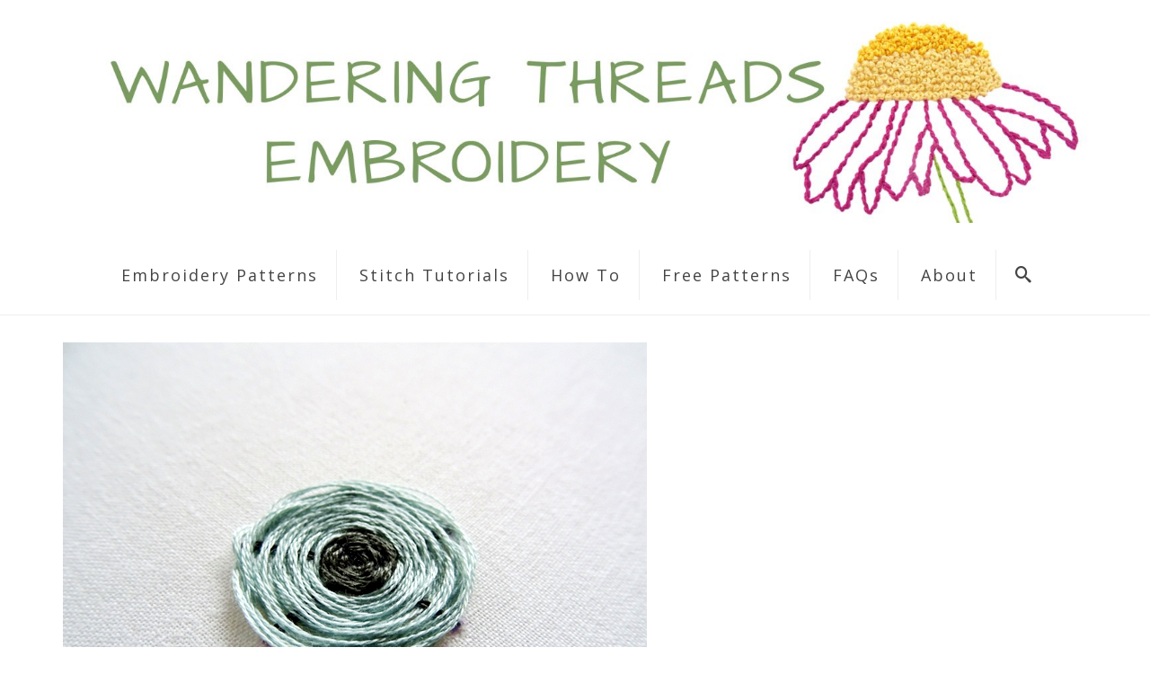

--- FILE ---
content_type: text/html; charset=UTF-8
request_url: https://www.wanderingthreadsembroidery.com/spider-web-stitch/dsc02635-001/
body_size: 16224
content:
<!DOCTYPE html>
<html class="no-js" lang="en" itemscope="itemscope" itemtype="https://schema.org/WebPage" >
<head>
  <meta charset="UTF-8">
  <meta name="viewport" content="width=device-width, initial-scale=1.0">
  <meta http-equiv="X-UA-Compatible" content="IE=edge">
  <meta name='robots' content='index, follow, max-image-preview:large, max-snippet:-1, max-video-preview:-1' />
	<style>img:is([sizes="auto" i], [sizes^="auto," i]) { contain-intrinsic-size: 3000px 1500px }</style>
	<script>window._wca = window._wca || [];</script>

	<!-- This site is optimized with the Yoast SEO plugin v26.4 - https://yoast.com/wordpress/plugins/seo/ -->
	<title>spider-web-stitch-tutorial - Wandering Threads Embroidery</title>
	<link rel="canonical" href="https://www.wanderingthreadsembroidery.com/spider-web-stitch/dsc02635-001/" />
	<meta property="og:locale" content="en_US" />
	<meta property="og:type" content="article" />
	<meta property="og:title" content="spider-web-stitch-tutorial - Wandering Threads Embroidery" />
	<meta property="og:url" content="https://www.wanderingthreadsembroidery.com/spider-web-stitch/dsc02635-001/" />
	<meta property="og:site_name" content="Wandering Threads Embroidery" />
	<meta property="article:modified_time" content="2017-05-11T20:28:55+00:00" />
	<meta property="og:image" content="https://www.wanderingthreadsembroidery.com/spider-web-stitch/dsc02635-001" />
	<meta property="og:image:width" content="650" />
	<meta property="og:image:height" content="488" />
	<meta property="og:image:type" content="image/jpeg" />
	<meta name="twitter:card" content="summary_large_image" />
	<script type="application/ld+json" class="yoast-schema-graph">{"@context":"https://schema.org","@graph":[{"@type":"WebPage","@id":"https://www.wanderingthreadsembroidery.com/spider-web-stitch/dsc02635-001/","url":"https://www.wanderingthreadsembroidery.com/spider-web-stitch/dsc02635-001/","name":"spider-web-stitch-tutorial - Wandering Threads Embroidery","isPartOf":{"@id":"https://www.wanderingthreadsembroidery.com/#website"},"primaryImageOfPage":{"@id":"https://www.wanderingthreadsembroidery.com/spider-web-stitch/dsc02635-001/#primaryimage"},"image":{"@id":"https://www.wanderingthreadsembroidery.com/spider-web-stitch/dsc02635-001/#primaryimage"},"thumbnailUrl":"https://www.wanderingthreadsembroidery.com/wp-content/uploads/2016/02/DSC02635-001.jpg","datePublished":"2017-05-11T20:28:29+00:00","dateModified":"2017-05-11T20:28:55+00:00","breadcrumb":{"@id":"https://www.wanderingthreadsembroidery.com/spider-web-stitch/dsc02635-001/#breadcrumb"},"inLanguage":"en-US","potentialAction":[{"@type":"ReadAction","target":["https://www.wanderingthreadsembroidery.com/spider-web-stitch/dsc02635-001/"]}]},{"@type":"ImageObject","inLanguage":"en-US","@id":"https://www.wanderingthreadsembroidery.com/spider-web-stitch/dsc02635-001/#primaryimage","url":"https://www.wanderingthreadsembroidery.com/wp-content/uploads/2016/02/DSC02635-001.jpg","contentUrl":"https://www.wanderingthreadsembroidery.com/wp-content/uploads/2016/02/DSC02635-001.jpg","width":650,"height":488,"caption":"Spider Web Stich Tutorial"},{"@type":"BreadcrumbList","@id":"https://www.wanderingthreadsembroidery.com/spider-web-stitch/dsc02635-001/#breadcrumb","itemListElement":[{"@type":"ListItem","position":1,"name":"Home","item":"https://www.wanderingthreadsembroidery.com/"},{"@type":"ListItem","position":2,"name":"Spider Web Stitch Tutorial","item":"https://www.wanderingthreadsembroidery.com/spider-web-stitch/"},{"@type":"ListItem","position":3,"name":"spider-web-stitch-tutorial"}]},{"@type":"WebSite","@id":"https://www.wanderingthreadsembroidery.com/#website","url":"https://www.wanderingthreadsembroidery.com/","name":"Wandering Threads Embroidery","description":"Embroidery Patterns Inspired by Nature &amp; Travel","publisher":{"@id":"https://www.wanderingthreadsembroidery.com/#organization"},"potentialAction":[{"@type":"SearchAction","target":{"@type":"EntryPoint","urlTemplate":"https://www.wanderingthreadsembroidery.com/?s={search_term_string}"},"query-input":{"@type":"PropertyValueSpecification","valueRequired":true,"valueName":"search_term_string"}}],"inLanguage":"en-US"},{"@type":"Organization","@id":"https://www.wanderingthreadsembroidery.com/#organization","name":"Wandering Threads Embroidery","url":"https://www.wanderingthreadsembroidery.com/","logo":{"@type":"ImageObject","inLanguage":"en-US","@id":"https://www.wanderingthreadsembroidery.com/#/schema/logo/image/","url":"https://www.wanderingthreadsembroidery.com/wp-content/uploads/2018/08/New-Logo.jpg","contentUrl":"https://www.wanderingthreadsembroidery.com/wp-content/uploads/2018/08/New-Logo.jpg","width":568,"height":587,"caption":"Wandering Threads Embroidery"},"image":{"@id":"https://www.wanderingthreadsembroidery.com/#/schema/logo/image/"}}]}</script>
	<!-- / Yoast SEO plugin. -->


<link rel='dns-prefetch' href='//www.wanderingthreadsembroidery.com' />
<link rel='dns-prefetch' href='//stats.wp.com' />
<link rel='dns-prefetch' href='//secure.gravatar.com' />
<link rel='dns-prefetch' href='//fonts.googleapis.com' />
<link rel='dns-prefetch' href='//v0.wordpress.com' />
<link rel='preconnect' href='https://fonts.gstatic.com' crossorigin />
<link rel="alternate" type="application/rss+xml" title="Wandering Threads Embroidery &raquo; Feed" href="https://www.wanderingthreadsembroidery.com/feed/" />
<link rel="alternate" type="application/rss+xml" title="Wandering Threads Embroidery &raquo; Comments Feed" href="https://www.wanderingthreadsembroidery.com/comments/feed/" />
<link rel="shortcut icon" type="image/x-icon" href="https://www.wanderingthreadsembroidery.com/wp-content/uploads/2018/04/Favicon-001.jpg" /><script type="text/javascript">
/* <![CDATA[ */
window._wpemojiSettings = {"baseUrl":"https:\/\/s.w.org\/images\/core\/emoji\/15.0.3\/72x72\/","ext":".png","svgUrl":"https:\/\/s.w.org\/images\/core\/emoji\/15.0.3\/svg\/","svgExt":".svg","source":{"concatemoji":"https:\/\/www.wanderingthreadsembroidery.com\/wp-includes\/js\/wp-emoji-release.min.js?ver=6.7.4"}};
/*! This file is auto-generated */
!function(i,n){var o,s,e;function c(e){try{var t={supportTests:e,timestamp:(new Date).valueOf()};sessionStorage.setItem(o,JSON.stringify(t))}catch(e){}}function p(e,t,n){e.clearRect(0,0,e.canvas.width,e.canvas.height),e.fillText(t,0,0);var t=new Uint32Array(e.getImageData(0,0,e.canvas.width,e.canvas.height).data),r=(e.clearRect(0,0,e.canvas.width,e.canvas.height),e.fillText(n,0,0),new Uint32Array(e.getImageData(0,0,e.canvas.width,e.canvas.height).data));return t.every(function(e,t){return e===r[t]})}function u(e,t,n){switch(t){case"flag":return n(e,"\ud83c\udff3\ufe0f\u200d\u26a7\ufe0f","\ud83c\udff3\ufe0f\u200b\u26a7\ufe0f")?!1:!n(e,"\ud83c\uddfa\ud83c\uddf3","\ud83c\uddfa\u200b\ud83c\uddf3")&&!n(e,"\ud83c\udff4\udb40\udc67\udb40\udc62\udb40\udc65\udb40\udc6e\udb40\udc67\udb40\udc7f","\ud83c\udff4\u200b\udb40\udc67\u200b\udb40\udc62\u200b\udb40\udc65\u200b\udb40\udc6e\u200b\udb40\udc67\u200b\udb40\udc7f");case"emoji":return!n(e,"\ud83d\udc26\u200d\u2b1b","\ud83d\udc26\u200b\u2b1b")}return!1}function f(e,t,n){var r="undefined"!=typeof WorkerGlobalScope&&self instanceof WorkerGlobalScope?new OffscreenCanvas(300,150):i.createElement("canvas"),a=r.getContext("2d",{willReadFrequently:!0}),o=(a.textBaseline="top",a.font="600 32px Arial",{});return e.forEach(function(e){o[e]=t(a,e,n)}),o}function t(e){var t=i.createElement("script");t.src=e,t.defer=!0,i.head.appendChild(t)}"undefined"!=typeof Promise&&(o="wpEmojiSettingsSupports",s=["flag","emoji"],n.supports={everything:!0,everythingExceptFlag:!0},e=new Promise(function(e){i.addEventListener("DOMContentLoaded",e,{once:!0})}),new Promise(function(t){var n=function(){try{var e=JSON.parse(sessionStorage.getItem(o));if("object"==typeof e&&"number"==typeof e.timestamp&&(new Date).valueOf()<e.timestamp+604800&&"object"==typeof e.supportTests)return e.supportTests}catch(e){}return null}();if(!n){if("undefined"!=typeof Worker&&"undefined"!=typeof OffscreenCanvas&&"undefined"!=typeof URL&&URL.createObjectURL&&"undefined"!=typeof Blob)try{var e="postMessage("+f.toString()+"("+[JSON.stringify(s),u.toString(),p.toString()].join(",")+"));",r=new Blob([e],{type:"text/javascript"}),a=new Worker(URL.createObjectURL(r),{name:"wpTestEmojiSupports"});return void(a.onmessage=function(e){c(n=e.data),a.terminate(),t(n)})}catch(e){}c(n=f(s,u,p))}t(n)}).then(function(e){for(var t in e)n.supports[t]=e[t],n.supports.everything=n.supports.everything&&n.supports[t],"flag"!==t&&(n.supports.everythingExceptFlag=n.supports.everythingExceptFlag&&n.supports[t]);n.supports.everythingExceptFlag=n.supports.everythingExceptFlag&&!n.supports.flag,n.DOMReady=!1,n.readyCallback=function(){n.DOMReady=!0}}).then(function(){return e}).then(function(){var e;n.supports.everything||(n.readyCallback(),(e=n.source||{}).concatemoji?t(e.concatemoji):e.wpemoji&&e.twemoji&&(t(e.twemoji),t(e.wpemoji)))}))}((window,document),window._wpemojiSettings);
/* ]]> */
</script>
<style id='wp-emoji-styles-inline-css' type='text/css'>

	img.wp-smiley, img.emoji {
		display: inline !important;
		border: none !important;
		box-shadow: none !important;
		height: 1em !important;
		width: 1em !important;
		margin: 0 0.07em !important;
		vertical-align: -0.1em !important;
		background: none !important;
		padding: 0 !important;
	}
</style>
<link rel='stylesheet' id='wp-block-library-css' href='https://www.wanderingthreadsembroidery.com/wp-includes/css/dist/block-library/style.min.css?ver=6.7.4' type='text/css' media='all' />
<link rel='stylesheet' id='mediaelement-css' href='https://www.wanderingthreadsembroidery.com/wp-includes/js/mediaelement/mediaelementplayer-legacy.min.css?ver=4.2.17' type='text/css' media='all' />
<link rel='stylesheet' id='wp-mediaelement-css' href='https://www.wanderingthreadsembroidery.com/wp-includes/js/mediaelement/wp-mediaelement.min.css?ver=6.7.4' type='text/css' media='all' />
<style id='jetpack-sharing-buttons-style-inline-css' type='text/css'>
.jetpack-sharing-buttons__services-list{display:flex;flex-direction:row;flex-wrap:wrap;gap:0;list-style-type:none;margin:5px;padding:0}.jetpack-sharing-buttons__services-list.has-small-icon-size{font-size:12px}.jetpack-sharing-buttons__services-list.has-normal-icon-size{font-size:16px}.jetpack-sharing-buttons__services-list.has-large-icon-size{font-size:24px}.jetpack-sharing-buttons__services-list.has-huge-icon-size{font-size:36px}@media print{.jetpack-sharing-buttons__services-list{display:none!important}}.editor-styles-wrapper .wp-block-jetpack-sharing-buttons{gap:0;padding-inline-start:0}ul.jetpack-sharing-buttons__services-list.has-background{padding:1.25em 2.375em}
</style>
<style id='classic-theme-styles-inline-css' type='text/css'>
/*! This file is auto-generated */
.wp-block-button__link{color:#fff;background-color:#32373c;border-radius:9999px;box-shadow:none;text-decoration:none;padding:calc(.667em + 2px) calc(1.333em + 2px);font-size:1.125em}.wp-block-file__button{background:#32373c;color:#fff;text-decoration:none}
</style>
<style id='global-styles-inline-css' type='text/css'>
:root{--wp--preset--aspect-ratio--square: 1;--wp--preset--aspect-ratio--4-3: 4/3;--wp--preset--aspect-ratio--3-4: 3/4;--wp--preset--aspect-ratio--3-2: 3/2;--wp--preset--aspect-ratio--2-3: 2/3;--wp--preset--aspect-ratio--16-9: 16/9;--wp--preset--aspect-ratio--9-16: 9/16;--wp--preset--color--black: #000;--wp--preset--color--cyan-bluish-gray: #abb8c3;--wp--preset--color--white: #fff;--wp--preset--color--pale-pink: #f78da7;--wp--preset--color--vivid-red: #cf2e2e;--wp--preset--color--luminous-vivid-orange: #ff6900;--wp--preset--color--luminous-vivid-amber: #fcb900;--wp--preset--color--light-green-cyan: #7bdcb5;--wp--preset--color--vivid-green-cyan: #00d084;--wp--preset--color--pale-cyan-blue: #8ed1fc;--wp--preset--color--vivid-cyan-blue: #0693e3;--wp--preset--color--vivid-purple: #9b51e0;--wp--preset--color--virtue-primary: #3BADBF;--wp--preset--color--virtue-primary-light: #6c8dab;--wp--preset--color--very-light-gray: #eee;--wp--preset--color--very-dark-gray: #444;--wp--preset--gradient--vivid-cyan-blue-to-vivid-purple: linear-gradient(135deg,rgba(6,147,227,1) 0%,rgb(155,81,224) 100%);--wp--preset--gradient--light-green-cyan-to-vivid-green-cyan: linear-gradient(135deg,rgb(122,220,180) 0%,rgb(0,208,130) 100%);--wp--preset--gradient--luminous-vivid-amber-to-luminous-vivid-orange: linear-gradient(135deg,rgba(252,185,0,1) 0%,rgba(255,105,0,1) 100%);--wp--preset--gradient--luminous-vivid-orange-to-vivid-red: linear-gradient(135deg,rgba(255,105,0,1) 0%,rgb(207,46,46) 100%);--wp--preset--gradient--very-light-gray-to-cyan-bluish-gray: linear-gradient(135deg,rgb(238,238,238) 0%,rgb(169,184,195) 100%);--wp--preset--gradient--cool-to-warm-spectrum: linear-gradient(135deg,rgb(74,234,220) 0%,rgb(151,120,209) 20%,rgb(207,42,186) 40%,rgb(238,44,130) 60%,rgb(251,105,98) 80%,rgb(254,248,76) 100%);--wp--preset--gradient--blush-light-purple: linear-gradient(135deg,rgb(255,206,236) 0%,rgb(152,150,240) 100%);--wp--preset--gradient--blush-bordeaux: linear-gradient(135deg,rgb(254,205,165) 0%,rgb(254,45,45) 50%,rgb(107,0,62) 100%);--wp--preset--gradient--luminous-dusk: linear-gradient(135deg,rgb(255,203,112) 0%,rgb(199,81,192) 50%,rgb(65,88,208) 100%);--wp--preset--gradient--pale-ocean: linear-gradient(135deg,rgb(255,245,203) 0%,rgb(182,227,212) 50%,rgb(51,167,181) 100%);--wp--preset--gradient--electric-grass: linear-gradient(135deg,rgb(202,248,128) 0%,rgb(113,206,126) 100%);--wp--preset--gradient--midnight: linear-gradient(135deg,rgb(2,3,129) 0%,rgb(40,116,252) 100%);--wp--preset--font-size--small: 13px;--wp--preset--font-size--medium: 20px;--wp--preset--font-size--large: 36px;--wp--preset--font-size--x-large: 42px;--wp--preset--spacing--20: 0.44rem;--wp--preset--spacing--30: 0.67rem;--wp--preset--spacing--40: 1rem;--wp--preset--spacing--50: 1.5rem;--wp--preset--spacing--60: 2.25rem;--wp--preset--spacing--70: 3.38rem;--wp--preset--spacing--80: 5.06rem;--wp--preset--shadow--natural: 6px 6px 9px rgba(0, 0, 0, 0.2);--wp--preset--shadow--deep: 12px 12px 50px rgba(0, 0, 0, 0.4);--wp--preset--shadow--sharp: 6px 6px 0px rgba(0, 0, 0, 0.2);--wp--preset--shadow--outlined: 6px 6px 0px -3px rgba(255, 255, 255, 1), 6px 6px rgba(0, 0, 0, 1);--wp--preset--shadow--crisp: 6px 6px 0px rgba(0, 0, 0, 1);}:where(.is-layout-flex){gap: 0.5em;}:where(.is-layout-grid){gap: 0.5em;}body .is-layout-flex{display: flex;}.is-layout-flex{flex-wrap: wrap;align-items: center;}.is-layout-flex > :is(*, div){margin: 0;}body .is-layout-grid{display: grid;}.is-layout-grid > :is(*, div){margin: 0;}:where(.wp-block-columns.is-layout-flex){gap: 2em;}:where(.wp-block-columns.is-layout-grid){gap: 2em;}:where(.wp-block-post-template.is-layout-flex){gap: 1.25em;}:where(.wp-block-post-template.is-layout-grid){gap: 1.25em;}.has-black-color{color: var(--wp--preset--color--black) !important;}.has-cyan-bluish-gray-color{color: var(--wp--preset--color--cyan-bluish-gray) !important;}.has-white-color{color: var(--wp--preset--color--white) !important;}.has-pale-pink-color{color: var(--wp--preset--color--pale-pink) !important;}.has-vivid-red-color{color: var(--wp--preset--color--vivid-red) !important;}.has-luminous-vivid-orange-color{color: var(--wp--preset--color--luminous-vivid-orange) !important;}.has-luminous-vivid-amber-color{color: var(--wp--preset--color--luminous-vivid-amber) !important;}.has-light-green-cyan-color{color: var(--wp--preset--color--light-green-cyan) !important;}.has-vivid-green-cyan-color{color: var(--wp--preset--color--vivid-green-cyan) !important;}.has-pale-cyan-blue-color{color: var(--wp--preset--color--pale-cyan-blue) !important;}.has-vivid-cyan-blue-color{color: var(--wp--preset--color--vivid-cyan-blue) !important;}.has-vivid-purple-color{color: var(--wp--preset--color--vivid-purple) !important;}.has-black-background-color{background-color: var(--wp--preset--color--black) !important;}.has-cyan-bluish-gray-background-color{background-color: var(--wp--preset--color--cyan-bluish-gray) !important;}.has-white-background-color{background-color: var(--wp--preset--color--white) !important;}.has-pale-pink-background-color{background-color: var(--wp--preset--color--pale-pink) !important;}.has-vivid-red-background-color{background-color: var(--wp--preset--color--vivid-red) !important;}.has-luminous-vivid-orange-background-color{background-color: var(--wp--preset--color--luminous-vivid-orange) !important;}.has-luminous-vivid-amber-background-color{background-color: var(--wp--preset--color--luminous-vivid-amber) !important;}.has-light-green-cyan-background-color{background-color: var(--wp--preset--color--light-green-cyan) !important;}.has-vivid-green-cyan-background-color{background-color: var(--wp--preset--color--vivid-green-cyan) !important;}.has-pale-cyan-blue-background-color{background-color: var(--wp--preset--color--pale-cyan-blue) !important;}.has-vivid-cyan-blue-background-color{background-color: var(--wp--preset--color--vivid-cyan-blue) !important;}.has-vivid-purple-background-color{background-color: var(--wp--preset--color--vivid-purple) !important;}.has-black-border-color{border-color: var(--wp--preset--color--black) !important;}.has-cyan-bluish-gray-border-color{border-color: var(--wp--preset--color--cyan-bluish-gray) !important;}.has-white-border-color{border-color: var(--wp--preset--color--white) !important;}.has-pale-pink-border-color{border-color: var(--wp--preset--color--pale-pink) !important;}.has-vivid-red-border-color{border-color: var(--wp--preset--color--vivid-red) !important;}.has-luminous-vivid-orange-border-color{border-color: var(--wp--preset--color--luminous-vivid-orange) !important;}.has-luminous-vivid-amber-border-color{border-color: var(--wp--preset--color--luminous-vivid-amber) !important;}.has-light-green-cyan-border-color{border-color: var(--wp--preset--color--light-green-cyan) !important;}.has-vivid-green-cyan-border-color{border-color: var(--wp--preset--color--vivid-green-cyan) !important;}.has-pale-cyan-blue-border-color{border-color: var(--wp--preset--color--pale-cyan-blue) !important;}.has-vivid-cyan-blue-border-color{border-color: var(--wp--preset--color--vivid-cyan-blue) !important;}.has-vivid-purple-border-color{border-color: var(--wp--preset--color--vivid-purple) !important;}.has-vivid-cyan-blue-to-vivid-purple-gradient-background{background: var(--wp--preset--gradient--vivid-cyan-blue-to-vivid-purple) !important;}.has-light-green-cyan-to-vivid-green-cyan-gradient-background{background: var(--wp--preset--gradient--light-green-cyan-to-vivid-green-cyan) !important;}.has-luminous-vivid-amber-to-luminous-vivid-orange-gradient-background{background: var(--wp--preset--gradient--luminous-vivid-amber-to-luminous-vivid-orange) !important;}.has-luminous-vivid-orange-to-vivid-red-gradient-background{background: var(--wp--preset--gradient--luminous-vivid-orange-to-vivid-red) !important;}.has-very-light-gray-to-cyan-bluish-gray-gradient-background{background: var(--wp--preset--gradient--very-light-gray-to-cyan-bluish-gray) !important;}.has-cool-to-warm-spectrum-gradient-background{background: var(--wp--preset--gradient--cool-to-warm-spectrum) !important;}.has-blush-light-purple-gradient-background{background: var(--wp--preset--gradient--blush-light-purple) !important;}.has-blush-bordeaux-gradient-background{background: var(--wp--preset--gradient--blush-bordeaux) !important;}.has-luminous-dusk-gradient-background{background: var(--wp--preset--gradient--luminous-dusk) !important;}.has-pale-ocean-gradient-background{background: var(--wp--preset--gradient--pale-ocean) !important;}.has-electric-grass-gradient-background{background: var(--wp--preset--gradient--electric-grass) !important;}.has-midnight-gradient-background{background: var(--wp--preset--gradient--midnight) !important;}.has-small-font-size{font-size: var(--wp--preset--font-size--small) !important;}.has-medium-font-size{font-size: var(--wp--preset--font-size--medium) !important;}.has-large-font-size{font-size: var(--wp--preset--font-size--large) !important;}.has-x-large-font-size{font-size: var(--wp--preset--font-size--x-large) !important;}
:where(.wp-block-post-template.is-layout-flex){gap: 1.25em;}:where(.wp-block-post-template.is-layout-grid){gap: 1.25em;}
:where(.wp-block-columns.is-layout-flex){gap: 2em;}:where(.wp-block-columns.is-layout-grid){gap: 2em;}
:root :where(.wp-block-pullquote){font-size: 1.5em;line-height: 1.6;}
</style>
<style id='woocommerce-inline-inline-css' type='text/css'>
.woocommerce form .form-row .required { visibility: visible; }
</style>
<link rel='stylesheet' id='wcqi-css-css' href='https://www.wanderingthreadsembroidery.com/wp-content/plugins/woocommerce-quantity-increment/assets/css/wc-quantity-increment.css?ver=6.7.4' type='text/css' media='all' />
<link rel='stylesheet' id='brands-styles-css' href='https://www.wanderingthreadsembroidery.com/wp-content/plugins/woocommerce/assets/css/brands.css?ver=10.3.7' type='text/css' media='all' />
<link rel='stylesheet' id='virtue_main-css' href='https://www.wanderingthreadsembroidery.com/wp-content/themes/virtue_premium/assets/css/virtue.css?ver=4.10.8' type='text/css' media='all' />
<link rel='stylesheet' id='virtue_print-css' href='https://www.wanderingthreadsembroidery.com/wp-content/themes/virtue_premium/assets/css/virtue_print.css?ver=4.10.8' type='text/css' media='print' />
<link rel='stylesheet' id='virtue_woo-css' href='https://www.wanderingthreadsembroidery.com/wp-content/themes/virtue_premium/assets/css/virtue-woocommerce.css?ver=4.10.8' type='text/css' media='all' />
<link rel='stylesheet' id='virtue_so_pb-css' href='https://www.wanderingthreadsembroidery.com/wp-content/themes/virtue_premium/assets/css/virtue-so-page-builder.css?ver=4.10.8' type='text/css' media='all' />
<link rel='stylesheet' id='virtue_icons-css' href='https://www.wanderingthreadsembroidery.com/wp-content/themes/virtue_premium/assets/css/virtue_icons.css?ver=4.10.8' type='text/css' media='all' />
<link rel='stylesheet' id='virtue_skin-css' href='https://www.wanderingthreadsembroidery.com/wp-content/themes/virtue_premium/assets/css/skins/citrus.css?ver=4.10.8' type='text/css' media='all' />
<link rel="preload" as="style" href="https://fonts.googleapis.com/css?family=Lato:400%7COpen%20Sans:300,400,500,600,700,800,300italic,400italic,500italic,600italic,700italic,800italic%7CCabin%20Condensed&#038;subset=latin&#038;display=swap&#038;ver=1761602063" /><link rel="stylesheet" href="https://fonts.googleapis.com/css?family=Lato:400%7COpen%20Sans:300,400,500,600,700,800,300italic,400italic,500italic,600italic,700italic,800italic%7CCabin%20Condensed&#038;subset=latin&#038;display=swap&#038;ver=1761602063" media="print" onload="this.media='all'"><noscript><link rel="stylesheet" href="https://fonts.googleapis.com/css?family=Lato:400%7COpen%20Sans:300,400,500,600,700,800,300italic,400italic,500italic,600italic,700italic,800italic%7CCabin%20Condensed&#038;subset=latin&#038;display=swap&#038;ver=1761602063" /></noscript><script type="text/javascript" src="https://www.wanderingthreadsembroidery.com/wp-includes/js/tinymce/tinymce.min.js?ver=49110-20201110" id="wp-tinymce-root-js"></script>
<script type="text/javascript" src="https://www.wanderingthreadsembroidery.com/wp-includes/js/tinymce/plugins/compat3x/plugin.min.js?ver=49110-20201110" id="wp-tinymce-js"></script>
<script type="text/javascript" src="https://www.wanderingthreadsembroidery.com/wp-includes/js/jquery/jquery.min.js?ver=3.7.1" id="jquery-core-js"></script>
<script type="text/javascript" src="https://www.wanderingthreadsembroidery.com/wp-includes/js/jquery/jquery-migrate.min.js?ver=3.4.1" id="jquery-migrate-js"></script>
<script type="text/javascript" src="https://www.wanderingthreadsembroidery.com/wp-content/plugins/woocommerce/assets/js/jquery-blockui/jquery.blockUI.min.js?ver=2.7.0-wc.10.3.7" id="wc-jquery-blockui-js" defer="defer" data-wp-strategy="defer"></script>
<script type="text/javascript" id="wc-add-to-cart-js-extra">
/* <![CDATA[ */
var wc_add_to_cart_params = {"ajax_url":"\/wp-admin\/admin-ajax.php","wc_ajax_url":"\/?wc-ajax=%%endpoint%%","i18n_view_cart":"View cart","cart_url":"https:\/\/www.wanderingthreadsembroidery.com\/cart\/","is_cart":"","cart_redirect_after_add":"no"};
/* ]]> */
</script>
<script type="text/javascript" src="https://www.wanderingthreadsembroidery.com/wp-content/plugins/woocommerce/assets/js/frontend/add-to-cart.min.js?ver=10.3.7" id="wc-add-to-cart-js" defer="defer" data-wp-strategy="defer"></script>
<script type="text/javascript" src="https://www.wanderingthreadsembroidery.com/wp-content/plugins/woocommerce/assets/js/js-cookie/js.cookie.min.js?ver=2.1.4-wc.10.3.7" id="wc-js-cookie-js" defer="defer" data-wp-strategy="defer"></script>
<script type="text/javascript" id="woocommerce-js-extra">
/* <![CDATA[ */
var woocommerce_params = {"ajax_url":"\/wp-admin\/admin-ajax.php","wc_ajax_url":"\/?wc-ajax=%%endpoint%%","i18n_password_show":"Show password","i18n_password_hide":"Hide password"};
/* ]]> */
</script>
<script type="text/javascript" src="https://www.wanderingthreadsembroidery.com/wp-content/plugins/woocommerce/assets/js/frontend/woocommerce.min.js?ver=10.3.7" id="woocommerce-js" defer="defer" data-wp-strategy="defer"></script>
<script type="text/javascript" src="https://stats.wp.com/s-202605.js" id="woocommerce-analytics-js" defer="defer" data-wp-strategy="defer"></script>
<!--[if lt IE 9]>
<script type="text/javascript" src="https://www.wanderingthreadsembroidery.com/wp-content/themes/virtue_premium/assets/js/vendor/respond.min.js?ver=6.7.4" id="virtue-respond-js"></script>
<![endif]-->
<link rel="https://api.w.org/" href="https://www.wanderingthreadsembroidery.com/wp-json/" /><link rel="alternate" title="JSON" type="application/json" href="https://www.wanderingthreadsembroidery.com/wp-json/wp/v2/media/652" /><link rel="EditURI" type="application/rsd+xml" title="RSD" href="https://www.wanderingthreadsembroidery.com/xmlrpc.php?rsd" />

<link rel='shortlink' href='https://wp.me/a8I4Ia-aw' />
<link rel="alternate" title="oEmbed (JSON)" type="application/json+oembed" href="https://www.wanderingthreadsembroidery.com/wp-json/oembed/1.0/embed?url=https%3A%2F%2Fwww.wanderingthreadsembroidery.com%2Fspider-web-stitch%2Fdsc02635-001%2F" />
<meta name="generator" content="Redux 4.5.9" />	<style>img#wpstats{display:none}</style>
		<style type="text/css" id="kt-custom-css">#logo {padding-top:24px;}#logo {padding-bottom:18px;}#logo {margin-left:0px;}#logo {margin-right:0px;}#nav-main, .nav-main {margin-top:12px;}#nav-main, .nav-main  {margin-bottom:16px;}.headerfont, .tp-caption, .yith-wcan-list li, .yith-wcan .yith-wcan-reset-navigation, ul.yith-wcan-label li a, .price {font-family:Open Sans;} 
  .topbarmenu ul li {font-family:Open Sans;}
  #kadbreadcrumbs {font-family:Open Sans;}#containerfooter h3, #containerfooter h5, #containerfooter, .footercredits p, .footerclass a, .footernav ul li a {color:#FFFFFF;}.home-message:hover {background-color:#3BADBF; background-color: rgba(59, 173, 191, 0.6);}
  nav.woocommerce-pagination ul li a:hover, .wp-pagenavi a:hover, .panel-heading .accordion-toggle, .variations .kad_radio_variations label:hover, .variations .kad_radio_variations input[type=radio]:focus + label, .variations .kad_radio_variations label.selectedValue, .variations .kad_radio_variations input[type=radio]:checked + label {border-color: #3BADBF;}
  a, a:focus, #nav-main ul.sf-menu ul li a:hover, .product_price ins .amount, .price ins .amount, .color_primary, .primary-color, #logo a.brand, #nav-main ul.sf-menu a:hover,
  .woocommerce-message:before, .woocommerce-info:before, #nav-second ul.sf-menu a:hover, .footerclass a:hover, .posttags a:hover, .subhead a:hover, .nav-trigger-case:hover .kad-menu-name, 
  .nav-trigger-case:hover .kad-navbtn, #kadbreadcrumbs a:hover, #wp-calendar a, .testimonialbox .kadtestimoniallink:hover, .star-rating, .has-virtue-primary-color {color: #3BADBF;}
.widget_price_filter .ui-slider .ui-slider-handle, .product_item .kad_add_to_cart:hover, .product_item.hidetheaction:hover .kad_add_to_cart:hover, .kad-btn-primary, .button.pay, html .woocommerce-page .widget_layered_nav ul.yith-wcan-label li a:hover, html .woocommerce-page .widget_layered_nav ul.yith-wcan-label li.chosen a,
.product-category.grid_item a:hover h5, .woocommerce-message .button, .widget_layered_nav_filters ul li a, .widget_layered_nav ul li.chosen a, .track_order .button, .wpcf7 input.wpcf7-submit, .yith-wcan .yith-wcan-reset-navigation,.single_add_to_cart_button,
#containerfooter .menu li a:hover, .bg_primary, .portfolionav a:hover, .home-iconmenu a:hover, .home-iconmenu .home-icon-item:hover, p.demo_store, .topclass, #commentform .form-submit #submit, .kad-hover-bg-primary:hover, .widget_shopping_cart_content .checkout,
.login .form-row .button, .post-password-form input[type="submit"], .menu-cart-btn .kt-cart-total, #kad-head-cart-popup a.button.checkout, .kad-post-navigation .kad-previous-link a:hover, .kad-post-navigation .kad-next-link a:hover, .shipping-calculator-form .button, .cart_totals .checkout-button, .select2-results .select2-highlighted, .variations .kad_radio_variations label.selectedValue, .variations .kad_radio_variations input[type=radio]:checked + label, #payment #place_order, .shop_table .actions input[type=submit].checkout-button, input[type="submit"].button, .productnav a:hover, .image_menu_hover_class, .select2-container--default .select2-results__option--highlighted[aria-selected], .has-virtue-primary-background-color {background: #3BADBF;}.kad-mobile-nav .kad-nav-inner li.current-menu-item>a, .kad-mobile-nav .kad-nav-inner li a:hover, .kad-mobile-nav .kad-nav-inner li a:focus, #kad-banner .mobile-nav-trigger-id a.nav-trigger-case:hover .kad-menu-name, #kad-banner .mobile-nav-trigger-id a.nav-trigger-case:focus .kad-menu-name, #kad-banner .mobile-nav-trigger-id a.nav-trigger-case:hover .kad-navbtn, #kad-banner .mobile-nav-trigger-id a.nav-trigger-case:focus .kad-navbtn, .nav-trigger-case:hover .kad-navbtn {color:#367DA2;}#nav-main ul.sf-menu a:hover, #nav-main ul.sf-menu a:focus, .nav-main ul.sf-menu a:hover, .nav-main ul.sf-menu a:focus, #nav-main ul.sf-menu li.current-menu-item > a, .nav-main ul.sf-menu li.current-menu-item > a, #nav-main ul.sf-menu ul li a:hover, .nav-main ul.sf-menu ul li a:hover, #nav-main ul.sf-menu ul li a:focus, .nav-main ul.sf-menu ul li a:focus {color:#367DA2;}.headerclass, .mobile-headerclass, .kt-mainnavsticky .sticky-wrapper.is-sticky #nav-main {background:#FFFFFF    ;}.footerclass {background:#848484    ;}input[type=number]::-webkit-inner-spin-button, input[type=number]::-webkit-outer-spin-button { -webkit-appearance: none; margin: 0; } input[type=number] {-moz-appearance: textfield;}.quantity input::-webkit-outer-spin-button,.quantity input::-webkit-inner-spin-button {display: none;}.portfolionav {padding: 10px 0 10px;}.woocommerce-ordering {margin: 16px 0 0;}.product_item .product_details h5 {text-transform: none;}.product_item .product_details h5 {min-height:40px;}.kad-header-style-two .nav-main ul.sf-menu > li {width: 33.333333%;}.kad-hidepostauthortop, .postauthortop {display:none;}.subhead .postedintop, .kad-hidepostedin {display:none;}.postcommentscount {display:none;}.postdate, .kad-hidedate, .postdatetooltip, .recentpost_date{display:none;}@media (max-width: 992px) {.nav-trigger .nav-trigger-case {top: 0;} .id-kad-mobile-nav {margin-top:50px;}} header .nav-trigger .nav-trigger-case {width: auto;} .nav-trigger-case .kad-menu-name {display:none;} @media (max-width: 767px) {header .nav-trigger .nav-trigger-case {width: auto; top: 0; position: absolute;} .id-kad-mobile-nav {margin-top:50px;}}.entry-content p { margin-bottom:16px;}.hometitle {
text-transform:uppercase;
}
.boxi1 {
		margin-bottom: 20px;
text-align: center;
padding: 15px 0 1px;
background: #f2f2f2;
	}
	.boxi1 div {
		font-size: 28px;
	}
 @media only screen and (max-width: 769px) {
   .post-type-archive-product .rev_slider_wrapper { display:none; }
.post-type-archive-product .sliderclass {
display: none;
}        
}
.page-header {border:0;}
.headerfont {letter-spacing: 2px;}
.sf-menu a, .menufont, .topbarmenu ul li {letter-spacing: 2px;}
.home .sliderclass {
margin-top: -15px;
}
.nav-main ul.sf-menu > li >a {
text-transform: uppercase;
}
.headerclass {
border-bottom: 1px solid #eee;
}
.page-header {
margin: 0 0 0px;
}
.post-type-archive-tribe_events #ktmain.col-md-8 {
    width: 100%;
}
.post-type-archive-tribe_events #ktsidebar {
    display: none;
}
.mfp-title { 
    display: none!important; 
}</style><meta name="p:domain_verify" content="5b95d1926ea149f296e24ece1a5edef5"/>
<meta name="google-site-verification" content="5_WctkGFZ2QJn2Zv8UFr2rALKImDJzI-7dBmOaBvbX0" />


	<noscript><style>.woocommerce-product-gallery{ opacity: 1 !important; }</style></noscript>
	<!-- Global site tag (gtag.js) - Google Analytics -->
<script async src="https://www.googletagmanager.com/gtag/js?id=UA-42911664-1"></script>
<script>
  window.dataLayer = window.dataLayer || [];
  function gtag(){dataLayer.push(arguments);}
  gtag('js', new Date());
	gtag('config', 'UA-42911664-1');
</script>
<!-- End Google Analytics -->
			<style type="text/css" id="wp-custom-css">
			/*
You can add your own CSS here.

Click the help icon above to learn more.
*/
.tutorial-border, .tb {
	border: 1px grey dashed;
}

.tutorial-box {
  color: #fff;
	background: #2d5c88;
	padding: 6px 12px;
	display: inline;
}

.tutorial-box a {
  color: #fff;
}

a {
    color: #008080;
}

.bottom_social ul {
	list-style-type: none;
   margin: 0;
   padding: 0;
}

.bottom_social ul li {
  float: left;
  padding-right: 12px;
}

#mc_embed_signup {
	clear: left; 
	font: 14px Helvetica,Arial,sans-serif; 
}

#mc-embedded-subscribe-form {
	padding: 0 !important;
}		</style>
		<style id="virtue_premium-dynamic-css" title="dynamic-css" class="redux-options-output">header #logo a.brand,.logofont{line-height:70px;color:#367da2;font-size:54px;}.kad_tagline{line-height:40px;color:#367da2;font-size:20px;}.product_item .product_details h5{font-family:Lato;line-height:20px;font-weight:400;font-style:normal;font-size:16px;}h1{font-family:"Open Sans";line-height:40px;font-weight:400;font-style:normal;font-size:38px;}h2{font-family:"Open Sans";line-height:40px;font-weight:400;font-style:normal;font-size:32px;}h3{font-family:"Open Sans";line-height:40px;font-weight:400;font-style:normal;font-size:24px;}h4{font-family:"Open Sans";line-height:40px;font-weight:400;font-style:normal;font-size:22px;}h5{font-family:"Open Sans";line-height:23px;font-weight:400;font-style:normal;font-size:18px;}body{font-family:"Open Sans";line-height:24px;font-weight:400;font-style:normal;font-size:18px;}#nav-main ul.sf-menu a, .nav-main ul.sf-menu a{font-family:"Open Sans";line-height:36px;font-weight:400;font-style:normal;font-size:18px;}#nav-second ul.sf-menu a{font-family:"Cabin Condensed";line-height:22px;font-weight:normal;font-style:normal;font-size:18px;}#nav-main ul.sf-menu ul li a, #nav-second ul.sf-menu ul li a, .nav-main ul.sf-menu ul li a{line-height:heritpx;font-size:12px;}.kad-nav-inner .kad-mnav, .kad-mobile-nav .kad-nav-inner li a,.nav-trigger-case{font-family:"Open Sans";line-height:20px;font-weight:normal;font-style:normal;font-size:16px;}</style></head>
<body class="attachment attachment-template-default single single-attachment postid-652 attachmentid-652 attachment-jpeg wp-embed-responsive theme-virtue_premium woocommerce-no-js notsticky virtue-skin-citrus wide dsc02635-001" data-smooth-scrolling="0" data-smooth-scrolling-hide="0" data-jsselect="0" data-product-tab-scroll="0" data-animate="1" data-sticky="0" >
	<!-- Global site tag (gtag.js) - Google Analytics -->
<script async src="https://www.googletagmanager.com/gtag/js?id=UA-101481201-1"></script>
<script>
  window.dataLayer = window.dataLayer || [];
  function gtag(){dataLayer.push(arguments);}
  gtag('js', new Date());

  gtag('config', 'UA-101481201-1');
</script>
	<div id="wrapper" class="container">
	<!--[if lt IE 8]><div class="alert"> You are using an outdated browser. Please upgrade your browser to improve your experience.</div><![endif]-->
	<header id="kad-banner" class="banner headerclass kt-not-mobile-sticky " data-header-shrink="0" data-mobile-sticky="0" data-menu-stick="0">
	<div class="container">
		<div class="row">
			<div class="col-md-12 clearfix kad-header-left">
				<div id="logo" class="logocase">
					<a class="brand logofont" href="https://www.wanderingthreadsembroidery.com/" title="Wandering Threads Embroidery">
													<div id="thelogo">
								<div class="kt-intrinsic-container kt-intrinsic-container-center" style="max-width:1680px"><div class="kt-intrinsic" style="padding-bottom:19.642857142857%;"><img src="https://www.wanderingthreadsembroidery.com/wp-content/uploads/2021/09/Website-Logo-1-scaled-1680x330.jpg" width="1680" height="330" srcset="https://www.wanderingthreadsembroidery.com/wp-content/uploads/2021/09/Website-Logo-1-scaled-1680x330.jpg 1680w, https://www.wanderingthreadsembroidery.com/wp-content/uploads/2021/09/Website-Logo-1-300x59.jpg 300w, https://www.wanderingthreadsembroidery.com/wp-content/uploads/2021/09/Website-Logo-1-1024x201.jpg 1024w, https://www.wanderingthreadsembroidery.com/wp-content/uploads/2021/09/Website-Logo-1-768x151.jpg 768w, https://www.wanderingthreadsembroidery.com/wp-content/uploads/2021/09/Website-Logo-1-1536x302.jpg 1536w, https://www.wanderingthreadsembroidery.com/wp-content/uploads/2021/09/Website-Logo-1-2048x402.jpg 2048w" sizes="(max-width: 1680px) 100vw, 1680px" class="kad-standard-logo" alt="Wandering Threads Embroidery" ></div></div>							</div>
												</a>
									</div> <!-- Close #logo -->
			</div><!-- close kad-header-left -->
						<div class="col-md-12 kad-header-right">
							<nav id="nav-main" class="clearfix">
					<ul id="menu-top-menu" class="sf-menu"><li  class=" menu-item-16640 menu-item menu-embroidery-patterns"><a href="https://www.wanderingthreadsembroidery.com/embroidery-patterns/"><span>Embroidery Patterns</span></a></li>
<li  class=" menu-item-1180 menu-item menu-stitch-tutorials"><a href="https://www.wanderingthreadsembroidery.com/embroidery-stitch-tutorials/"><span>Stitch Tutorials</span></a></li>
<li  class=" menu-item-88 menu-item menu-how-to"><a href="https://www.wanderingthreadsembroidery.com/inspiration/"><span>How To</span></a></li>
<li  class=" menu-item-12360 menu-item menu-free-patterns"><a href="https://www.wanderingthreadsembroidery.com/free-patterns/"><span>Free Patterns</span></a></li>
<li  class=" menu-item-12584 menu-item menu-faqs"><a href="https://www.wanderingthreadsembroidery.com/frequently-asked-questions/"><span>FAQs</span></a></li>
<li  class=" menu-item-20091 menu-item menu-about"><a href="https://www.wanderingthreadsembroidery.com/about/"><span>About</span></a></li>
            <li class="menu-search-icon-kt">
      <a class="kt-menu-search-btn collapsed" role="button" tabindex="0" title="Search" data-toggle="collapse" data-target="#kad-menu-search-popup">
        <i class="icon-search"></i>
	</a>
        <div id="kad-menu-search-popup" class="search-container container collapse">
          <div class="kt-search-container">
          

<form role="search" method="get" class="form-search product-search-form" action="https://www.wanderingthreadsembroidery.com/">
	<label class="screen-reader-text" for="woocommerce-product-search-field-0">Search for:</label>
	<input type="text" value="" id="woocommerce-product-search-field-0" name="s" class="search-query search-field" placeholder="Search for products" />
	<button type="submit" class="search-icon" aria-label="Submit Search"><i class="icon-search"></i></button>
	<input type="hidden" name="post_type" value="product" />
</form>          </div>
        </div>
    </li>
       </ul>				</nav>
							</div> <!-- Close kad-header-right -->       
		</div> <!-- Close Row -->
						<div id="mobile-nav-trigger" class="nav-trigger mobile-nav-trigger-id">
					<button class="nav-trigger-case collapsed mobileclass" title="Menu" aria-label="Menu" data-toggle="collapse" rel="nofollow" data-target=".mobile_menu_collapse">
						<span class="kad-navbtn clearfix">
							<i class="icon-menu"></i>
						</span>
						<span class="kad-menu-name">
							Menu						</span>
					</button>
				</div>
				<div id="kad-mobile-nav" class="kad-mobile-nav id-kad-mobile-nav">
					<div class="kad-nav-inner mobileclass">
						<div id="mobile_menu_collapse" class="kad-nav-collapse collapse mobile_menu_collapse">
							

<form role="search" method="get" class="form-search product-search-form" action="https://www.wanderingthreadsembroidery.com/">
	<label class="screen-reader-text" for="woocommerce-product-search-field-1">Search for:</label>
	<input type="text" value="" id="woocommerce-product-search-field-1" name="s" class="search-query search-field" placeholder="Search for products" />
	<button type="submit" class="search-icon" aria-label="Submit Search"><i class="icon-search"></i></button>
	<input type="hidden" name="post_type" value="product" />
</form><ul id="menu-top-menu-1" class="kad-mnav"><li  class=" menu-item-16640 menu-item menu-embroidery-patterns"><a href="https://www.wanderingthreadsembroidery.com/embroidery-patterns/"><span>Embroidery Patterns</span></a></li>
<li  class=" menu-item-1180 menu-item menu-stitch-tutorials"><a href="https://www.wanderingthreadsembroidery.com/embroidery-stitch-tutorials/"><span>Stitch Tutorials</span></a></li>
<li  class=" menu-item-88 menu-item menu-how-to"><a href="https://www.wanderingthreadsembroidery.com/inspiration/"><span>How To</span></a></li>
<li  class=" menu-item-12360 menu-item menu-free-patterns"><a href="https://www.wanderingthreadsembroidery.com/free-patterns/"><span>Free Patterns</span></a></li>
<li  class=" menu-item-12584 menu-item menu-faqs"><a href="https://www.wanderingthreadsembroidery.com/frequently-asked-questions/"><span>FAQs</span></a></li>
<li  class=" menu-item-20091 menu-item menu-about"><a href="https://www.wanderingthreadsembroidery.com/about/"><span>About</span></a></li>
</ul>						</div>
					</div>
				</div>   
					</div> <!-- Close Container -->
	</header>
	<div class="wrap clearfix contentclass hfeed" role="document">

			<div class="container virtue-woomessages-container"><div class="woocommerce"></div></div><div id="content" class="container">
	<div id="post-652" class="row single-article kt-attachment-page">
		<div class="main col-md-12" id="ktmain" role="main">
							<article class="post-652 attachment type-attachment status-inherit hentry">
					<a href="https://www.wanderingthreadsembroidery.com/wp-content/uploads/2016/02/DSC02635-001.jpg">
					<img width="650" height="488" src="https://www.wanderingthreadsembroidery.com/wp-content/uploads/2016/02/DSC02635-001.jpg" class="attachment-full size-full" alt="Spider Web Stich Tutorial" decoding="async" fetchpriority="high" srcset="https://www.wanderingthreadsembroidery.com/wp-content/uploads/2016/02/DSC02635-001.jpg 650w, https://www.wanderingthreadsembroidery.com/wp-content/uploads/2016/02/DSC02635-001-300x225.jpg 300w, https://www.wanderingthreadsembroidery.com/wp-content/uploads/2016/02/DSC02635-001-366x275.jpg 366w" sizes="(max-width: 650px) 100vw, 650px" />					</a>
					<header>
					<a href="https://www.wanderingthreadsembroidery.com/wp-content/uploads/2016/02/DSC02635-001.jpg">
						<h1 class="entry-title">spider-web-stitch-tutorial</h1>
					</a>
					<div class="subhead">
	</div>
					</header>
					<div class="entry-content clearfix">
											</div>
					<footer class="single-footer">
					</footer>
									</article>
					</div>
			</div><!-- /.row-->
					</div><!-- /.content -->
	</div><!-- /.wrap -->
<footer id="containerfooter" class="footerclass">
  <div class="container">
  	<div class="row">
  		 
					<div class="col-md-4 footercol1">
					<div class="widget-1 widget-first footer-widget widget"><aside id="text-7" class="widget_text"><h3>Newsletter</h3>			<div class="textwidget"><p><!-- Begin MailChimp Signup Form -->
<link href="//cdn-images.mailchimp.com/embedcode/slim-10_7.css" rel="stylesheet" type="text/css">
<div id="mc_embed_signup">
<form action="//wanderingthreadsembroidery.us16.list-manage.com/subscribe/post?u=47bd4397905534298a0ea6bc2&#038;id=c6dcf8c427" method="post" id="mc-embedded-subscribe-form" name="mc-embedded-subscribe-form" class="validate" target="_blank" novalidate>
<div id="mc_embed_signup_scroll">
	<input type="email" value="" name="EMAIL" class="email" id="mce-EMAIL" placeholder="email address" required></p>
<div style="position: absolute; left: -5000px;" aria-hidden="true"><input type="text" name="b_47bd4397905534298a0ea6bc2_c6dcf8c427" tabindex="-1" value=""></div>
<div class="clear"><input type="submit" value="Subscribe" name="subscribe" id="mc-embedded-subscribe" class="button"></div>
</p></div>
</form>
</div>
<p><!--End mc_embed_signup--></p>
</div>
		</aside></div>					</div> 
            					 
					<div class="col-md-4 footercol2">
					<div class="widget-1 widget-first footer-widget widget"><aside id="text-6" class="widget_text">			<div class="textwidget"><div class="bottom_social">
<ul>
<li><a class="topbar-icon-1" href="https://www.wanderingthreadsembroidery.com/contact/" target="_self" rel="noopener" data-toggle="tooltip" data-placement="bottom" data-original-title=""><img decoding="async" src="https://www.wanderingthreadsembroidery.com/wp-content/uploads/2017/06/email48px.png" /></a></li>
<li><a class="topbar-icon-2" href="https://www.facebook.com/wanderingthreadsembroidery/" target="_blank" rel="noopener" data-toggle="tooltip" data-placement="bottom" data-original-title=""><img decoding="async" src="https://www.wanderingthreadsembroidery.com/wp-content/uploads/2017/06/facebook48px.png" /></a></li>
<li><a class="topbar-icon-3" href="https://www.instagram.com/wanderingthreadsembroidery/" target="_blank" data-toggle="tooltip" data-placement="bottom" data-original-title=""><img decoding="async" src="https://www.wanderingthreadsembroidery.com/wp-content/uploads/2017/06/instagram48px.png" /></a></li>
<li><a class="topbar-icon-4" href="https://www.pinterest.com/wanderingthreadsembroidery/" target="_blank" data-toggle="tooltip" data-placement="bottom" data-original-title=""><img decoding="async" src="https://www.wanderingthreadsembroidery.com/wp-content/uploads/2017/06/pinterest48px.png" /></a></li>
</ul>
</div>
</div>
		</aside></div><div class="widget-2 footer-widget widget"><aside id="text-3" class="widget_text">			<div class="textwidget"><p><a href="https://www.wanderingthreadsembroidery.com/contact/">Contact Us</a></p>
</div>
		</aside></div><div class="widget-3 widget-last footer-widget widget"><aside id="widget_kadence_social-2" class="widget_kadence_social">	<div class="virtue_social_widget clearfix">
					<a href="https://www.facebook.com/wanderingthreadsembroidery/" aria-label="Facebook" class="facebook_link" rel="noopener" title="Facebook" target="_blank" data-toggle="tooltip" data-placement="top" data-original-title="Facebook">
				<i class="icon-facebook"></i>
			</a>
						<a href="https://www.instagram.com/wanderingthreadsembroidery/" aria-label="Instagram" class="instagram_link" rel="noopener" title="Instagram" target="_blank" data-toggle="tooltip" data-placement="top" data-original-title="Instagram">
				<i class="icon-instagram"></i>
			</a>
						<a href="https://www.pinterest.com/wanderingthreadsembroidery/" aria-label="Pinterest" class="pinterest_link" rel="noopener" title="Pinterest" target="_blank" data-toggle="tooltip" data-placement="top" data-original-title="Pinterest">
				<i class="icon-pinterest"></i>
			</a>
				</div>
	</aside></div>					</div> 
		        		         
					<div class="col-md-4 footercol3">
					<div class="widget-1 widget-first footer-widget widget"><aside id="text-5" class="widget_text"><h3>Products &#038; Info</h3>			<div class="textwidget"><p><a href="https://www.wanderingthreadsembroidery.com/">Home</a><br />
<a href="https://www.wanderingthreadsembroidery.com/shop/">Patterns</a><br />
<a href="https://www.wanderingthreadsembroidery.com/embroidery-stitch-tutorials/">Tutorials</a><br />
<a href="https://www.wanderingthreadsembroidery.com/inspiration/">Inspiration</a><br />
<a href="https://www.wanderingthreadsembroidery.com/about/">About</a><br />
<a href="https://www.wanderingthreadsembroidery.com/cart/">Cart</a></p>
</div>
		</aside></div>

<script type="text/javascript" data-dojo-config="usePlainJson: true, isDebug: false">jQuery.getScript( "//downloads.mailchimp.com/js/signup-forms/popup/unique-methods/embed.js", function( data, textStatus, jqxhr ) { window.dojoRequire(["mojo/signup-forms/Loader"], function(L) { L.start({"baseUrl":"mc.us16.list-manage.com","uuid":"47bd4397905534298a0ea6bc2","lid":"c6dcf8c427","uniqueMethods":true}) });} );</script>

					</div> 
	            	                 </div> <!-- Row -->
                </div>
        <div class="footerbase">
        	<div class="container">
        		<div class="footercredits clearfix">
    		
		    				        	<p>&copy; 2026 Wandering Threads Embroidery - WordPress Theme by <a target="_blank" rel="nofollow noopener noreferrer" href="https://www.kadencewp.com/">Kadence WP</a></p>

    			</div><!-- credits -->
    		</div><!-- container -->
    </div><!-- footerbase -->
</footer>		</div><!--Wrapper-->
		<script id="mcjs">!function(c,h,i,m,p){m=c.createElement(h),p=c.getElementsByTagName(h)[0],m.async=1,m.src=i,p.parentNode.insertBefore(m,p)}(document,"script","https://chimpstatic.com/mcjs-connected/js/users/47bd4397905534298a0ea6bc2/0b1cb832cbcffad44f2d03ae6.js");</script><script>
    // Fill in your MailChimp popup settings below.
    // These can be found in the original popup script from MailChimp.
    var mailchimpConfig = {
        baseUrl: 'mc.us16.list-manage.com',
        uuid: '47bd4397905534298a0ea6bc2',
        lid: 'c6dcf8c427'
    };
    
    // No edits below this line are required
    var chimpPopupLoader = document.createElement("script");
    chimpPopupLoader.src = '//s3.amazonaws.com/downloads.mailchimp.com/js/signup-forms/popup/embed.js';
    chimpPopupLoader.setAttribute('data-dojo-config', 'usePlainJson: true, isDebug: false');

    var chimpPopup = document.createElement("script");
    chimpPopup.appendChild(document.createTextNode('require(["mojo/signup-forms/Loader"], function (L) { L.start({"baseUrl": "' +  mailchimpConfig.baseUrl + '", "uuid": "' + mailchimpConfig.uuid + '", "lid": "' + mailchimpConfig.lid + '"})});'));

    jQuery(function ($) {
        document.body.appendChild(chimpPopupLoader);

        $(window).load(function () {
            document.body.appendChild(chimpPopup);
        });

    });
</script>	<script type='text/javascript'>
		(function () {
			var c = document.body.className;
			c = c.replace(/woocommerce-no-js/, 'woocommerce-js');
			document.body.className = c;
		})();
	</script>
	<link rel='stylesheet' id='wc-stripe-blocks-checkout-style-css' href='https://www.wanderingthreadsembroidery.com/wp-content/plugins/woocommerce-gateway-stripe/build/upe-blocks.css?ver=7a015a6f0fabd17529b6' type='text/css' media='all' />
<link rel='stylesheet' id='wc-blocks-style-css' href='https://www.wanderingthreadsembroidery.com/wp-content/plugins/woocommerce/assets/client/blocks/wc-blocks.css?ver=wc-10.3.7' type='text/css' media='all' />
<script type="text/javascript" src="https://www.wanderingthreadsembroidery.com/wp-content/plugins/woocommerce-quantity-increment/assets/js/wc-quantity-increment.min.js?ver=6.7.4" id="wcqi-js-js"></script>
<script type="text/javascript" id="mailchimp-woocommerce-js-extra">
/* <![CDATA[ */
var mailchimp_public_data = {"site_url":"https:\/\/www.wanderingthreadsembroidery.com","ajax_url":"https:\/\/www.wanderingthreadsembroidery.com\/wp-admin\/admin-ajax.php","disable_carts":"","subscribers_only":"","language":"en","allowed_to_set_cookies":"1"};
/* ]]> */
</script>
<script type="text/javascript" src="https://www.wanderingthreadsembroidery.com/wp-content/plugins/mailchimp-for-woocommerce/public/js/mailchimp-woocommerce-public.min.js?ver=3.5.07" id="mailchimp-woocommerce-js"></script>
<script type="text/javascript" src="https://www.wanderingthreadsembroidery.com/wp-includes/js/dist/hooks.min.js?ver=4d63a3d491d11ffd8ac6" id="wp-hooks-js"></script>
<script type="text/javascript" src="https://www.wanderingthreadsembroidery.com/wp-includes/js/dist/i18n.min.js?ver=5e580eb46a90c2b997e6" id="wp-i18n-js"></script>
<script type="text/javascript" id="wp-i18n-js-after">
/* <![CDATA[ */
wp.i18n.setLocaleData( { 'text direction\u0004ltr': [ 'ltr' ] } );
/* ]]> */
</script>
<script type="text/javascript" src="https://www.wanderingthreadsembroidery.com/wp-includes/js/dist/vendor/wp-polyfill.min.js?ver=3.15.0" id="wp-polyfill-js"></script>
<script type="text/javascript" src="https://www.wanderingthreadsembroidery.com/wp-includes/js/dist/url.min.js?ver=e87eb76272a3a08402d2" id="wp-url-js"></script>
<script type="text/javascript" src="https://www.wanderingthreadsembroidery.com/wp-includes/js/dist/api-fetch.min.js?ver=d387b816bc1ed2042e28" id="wp-api-fetch-js"></script>
<script type="text/javascript" id="wp-api-fetch-js-after">
/* <![CDATA[ */
wp.apiFetch.use( wp.apiFetch.createRootURLMiddleware( "https://www.wanderingthreadsembroidery.com/wp-json/" ) );
wp.apiFetch.nonceMiddleware = wp.apiFetch.createNonceMiddleware( "3bbcc775e3" );
wp.apiFetch.use( wp.apiFetch.nonceMiddleware );
wp.apiFetch.use( wp.apiFetch.mediaUploadMiddleware );
wp.apiFetch.nonceEndpoint = "https://www.wanderingthreadsembroidery.com/wp-admin/admin-ajax.php?action=rest-nonce";
/* ]]> */
</script>
<script type="text/javascript" src="https://www.wanderingthreadsembroidery.com/wp-content/plugins/jetpack/jetpack_vendor/automattic/woocommerce-analytics/build/woocommerce-analytics-client.js?minify=false&amp;ver=0daedf2e8bf6852380b8" id="woocommerce-analytics-client-js" defer="defer" data-wp-strategy="defer"></script>
<script type="text/javascript" src="https://www.wanderingthreadsembroidery.com/wp-content/plugins/woocommerce/assets/js/sourcebuster/sourcebuster.min.js?ver=10.3.7" id="sourcebuster-js-js"></script>
<script type="text/javascript" id="wc-order-attribution-js-extra">
/* <![CDATA[ */
var wc_order_attribution = {"params":{"lifetime":1.0e-5,"session":30,"base64":false,"ajaxurl":"https:\/\/www.wanderingthreadsembroidery.com\/wp-admin\/admin-ajax.php","prefix":"wc_order_attribution_","allowTracking":true},"fields":{"source_type":"current.typ","referrer":"current_add.rf","utm_campaign":"current.cmp","utm_source":"current.src","utm_medium":"current.mdm","utm_content":"current.cnt","utm_id":"current.id","utm_term":"current.trm","utm_source_platform":"current.plt","utm_creative_format":"current.fmt","utm_marketing_tactic":"current.tct","session_entry":"current_add.ep","session_start_time":"current_add.fd","session_pages":"session.pgs","session_count":"udata.vst","user_agent":"udata.uag"}};
/* ]]> */
</script>
<script type="text/javascript" src="https://www.wanderingthreadsembroidery.com/wp-content/plugins/woocommerce/assets/js/frontend/order-attribution.min.js?ver=10.3.7" id="wc-order-attribution-js"></script>
<script type="text/javascript" src="https://www.wanderingthreadsembroidery.com/wp-content/themes/virtue_premium/assets/js/min/bootstrap-min.js?ver=4.10.8" id="bootstrap-js"></script>
<script type="text/javascript" src="https://www.wanderingthreadsembroidery.com/wp-includes/js/hoverIntent.min.js?ver=1.10.2" id="hoverIntent-js"></script>
<script type="text/javascript" src="https://www.wanderingthreadsembroidery.com/wp-content/themes/virtue_premium/assets/js/min/plugins-min.js?ver=4.10.8" id="virtue_plugins-js"></script>
<script type="text/javascript" src="https://www.wanderingthreadsembroidery.com/wp-content/themes/virtue_premium/assets/js/min/kt-sticky-min.js?ver=4.10.8" id="kadence-sticky-js"></script>
<script type="text/javascript" src="https://www.wanderingthreadsembroidery.com/wp-content/themes/virtue_premium/assets/js/min/magnific-popup-min.js?ver=4.10.8" id="magnific-popup-js"></script>
<script type="text/javascript" id="virtue_lightbox-js-extra">
/* <![CDATA[ */
var virtue_lightbox = {"loading":"Loading...","of":"%curr% of %total%","error":"The Image could not be loaded."};
/* ]]> */
</script>
<script type="text/javascript" src="https://www.wanderingthreadsembroidery.com/wp-content/themes/virtue_premium/assets/js/min/virtue_lightbox-min.js?ver=4.10.8" id="virtue_lightbox-js"></script>
<script type="text/javascript" src="https://www.wanderingthreadsembroidery.com/wp-includes/js/imagesloaded.min.js?ver=5.0.0" id="imagesloaded-js"></script>
<script type="text/javascript" src="https://www.wanderingthreadsembroidery.com/wp-includes/js/masonry.min.js?ver=4.2.2" id="masonry-js"></script>
<script type="text/javascript" id="virtue_main-js-extra">
/* <![CDATA[ */
var virtue_js = {"totop":"To Top"};
/* ]]> */
</script>
<script type="text/javascript" src="https://www.wanderingthreadsembroidery.com/wp-content/themes/virtue_premium/assets/js/min/main-min.js?ver=4.10.8" id="virtue_main-js"></script>
<script type="text/javascript" src="https://www.wanderingthreadsembroidery.com/wp-content/themes/virtue_premium/assets/js/min/kt-add-to-cart-variation-min.js?ver=6.7.4" id="kt-wc-add-to-cart-variation-js"></script>
<script type="text/javascript" id="jetpack-stats-js-before">
/* <![CDATA[ */
_stq = window._stq || [];
_stq.push([ "view", JSON.parse("{\"v\":\"ext\",\"blog\":\"128715234\",\"post\":\"652\",\"tz\":\"-7\",\"srv\":\"www.wanderingthreadsembroidery.com\",\"j\":\"1:15.2\"}") ]);
_stq.push([ "clickTrackerInit", "128715234", "652" ]);
/* ]]> */
</script>
<script type="text/javascript" src="https://stats.wp.com/e-202605.js" id="jetpack-stats-js" defer="defer" data-wp-strategy="defer"></script>
		<script type="text/javascript">
			(function() {
				window.wcAnalytics = window.wcAnalytics || {};
				const wcAnalytics = window.wcAnalytics;

				// Set the assets URL for webpack to find the split assets.
				wcAnalytics.assets_url = 'https://www.wanderingthreadsembroidery.com/wp-content/plugins/jetpack/jetpack_vendor/automattic/woocommerce-analytics/src/../build/';

				// Set common properties for all events.
				wcAnalytics.commonProps = {"blog_id":128715234,"store_id":"c6f330d2-7651-4074-9f15-0cbf56ce6083","ui":null,"url":"https://www.wanderingthreadsembroidery.com","woo_version":"10.3.7","wp_version":"6.7.4","store_admin":0,"device":"desktop","store_currency":"USD","timezone":"America/Phoenix","is_guest":1};

				// Set the event queue.
				wcAnalytics.eventQueue = [];

				// Features.
				wcAnalytics.features = {
					ch: false,
					sessionTracking: false,
					proxy: false,
				};

				wcAnalytics.breadcrumbs = ["Stitch Tutorial","Spider Web Stitch Tutorial","spider-web-stitch-tutorial"];

				// Page context flags.
				wcAnalytics.pages = {
					isAccountPage: false,
					isCart: false,
				};
			})();
		</script>
			</body>
</html>